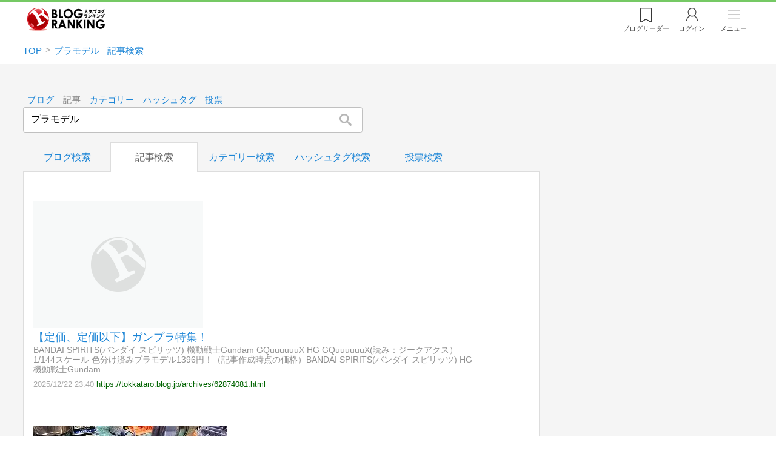

--- FILE ---
content_type: text/html; charset=utf-8
request_url: https://blog.with2.net/search/item?q=%E3%83%97%E3%83%A9%E3%83%A2%E3%83%87%E3%83%AB&p=30
body_size: 10858
content:
<!DOCTYPE html>
<html lang="ja">
<head>
<meta http-equiv="Content-type" content="text/html; charset=utf-8"/>
<meta name="viewport" content="width=device-width, initial-scale=1, minimum-scale=1, maximum-scale=5, user-scalable=yes">
<meta name="referrer" content="unsafe-url"/>


<!-- Google tag (gtag.js) -->
<script async src="https://www.googletagmanager.com/gtag/js?id=G-QYYDN28S9K"></script>
<script>
  window.dataLayer = window.dataLayer || [];
  function gtag(){dataLayer.push(arguments);}
  gtag('js', new Date());

  gtag('config', 'G-QYYDN28S9K');
</script>
<link rel="stylesheet" type="text/css" href="/css/4/base.4.19.css" /><link rel="stylesheet" type="text/css" href="/css/4/page/search.4.01.css" />
<script type="text/javascript" charset="UTF-8" src="/js/jquery.3.5.1.js"></script><script type="text/javascript" charset="UTF-8" src="/inc-file/js/540673" ></script><script type="text/javascript" src="/js/4/jquery.scroll-more.4.00.js" ></script>


<title>プラモデル - 記事検索 - 人気ブログランキング</title>
<link rel="icon" href="/favicon.ico" type="image/vnd.microsoft.icon" />
<script>
jQuery(function($){

	// jQueryオブジェクトロード確認
	const INTERVAL = 100;
	$.checkPlugin = function(names, timeout) {
		let defer = new $.Deferred;
		setTimeout(function(){
			checkLoaded(defer, names, timeout);
		}, 0);
		return defer.promise();
	};

	function checkLoaded(defer, names, timeout, count) {
		let loaded = 0;
		if( ! count ) count = 0;
		for(let i = 0; i < names.length; i++){
			let name = names[i];
			if( $.fn[name] || $[name] ) loaded++;
		}
		if( loaded == names.length ){
			defer.resolve();
		}else if( timeout && count * INTERVAL > timeout ){
			defer.reject();
			console.error('[checkPlugin] timeout : ' + names.join(','));
		}else{
			setTimeout(function(){
				checkLoaded(defer, names, timeout, count+1);
			}, INTERVAL);
		}
	}


	// scroll for header
	let header = $('#svc-header');
	let header_h = header.height();
	$(window).on('scroll.header', function() {
		let top = $(window).scrollTop();
		if( top < header_h ){
			header.removeClass('move');
		}else{
			header.addClass('move');
		}
	});


	// unread
	let unread_widget = $('<div class="unread"></div>');
	let unread_timer = null;
	$('#svc-header .menu .reader').append(unread_widget);
	$.setUnread = function() {
		clearTimeout(unread_timer);
		let url = '/rest/bookmark2/unread';
		return $.ajax({
			type     : "POST",
			url      : url,
			data     : null,
			dataType : 'json',
			timeout  : 12000
		})
		.done(function(data){
			unread_show(data.response);
			unread_timer = setTimeout(function(){ $.setUnread(); }, 1000 * 90);
		})
		.fail(function(jqXHR, textStatus, errorThrown){
			let msg = '未読件数取得に失敗しました。';
			if( jqXHR.responseJSON && jqXHR.responseJSON.error ){
				msg = jqXHR.responseJSON.error.description;
			}
			if( ! msg && errorThrown ) msg = errorThrown;
			console.error(msg);
		});
	}
	function unread_show(count) {
		if( navigator.setAppBadge ) navigator.setAppBadge(count);
		if( count ){
			unread_widget.text(count);
			unread_widget.addClass('show');
		}else{
			unread_widget.removeClass('show');
		}
	}
	$.setUnread();

});
</script>
<script async="async" src="https://www.google.com/adsense/search/ads.js"></script>

<!-- other head elements from your page -->

<script type="text/javascript" charset="utf-8">
(function(g,o){g[o]=g[o]||function(){(g[o]['q']=g[o]['q']||[]).push(
  arguments)},g[o]['t']=1*new Date})(window,'_googCsa');
</script>
</head><body class="">



<header id="svc-header">
<div class="wrapper">
	<div class="logo "><a href="/" title="人気ブログランキング">人気ブログランキング</a></div>
	<nav>
		<div class="menu">
			<a href="/reader" class="reader" class="reader"><span class="nosp">ブログ</span>リーダー</a>
			
			<a href="/login" class="my">ログイン</a>
<a href="#menu" class="select">メニュー</a>
<section id="header-menu">
	<div class="menu-title">メニュー</div>
<div class="profile">
	<a class="join" href="/join">ランキングに参加</a>
	<a href="/my">ログイン</a>
</div>
<form class="search" action="/search" method="get">
	<input type="hidden" name="enc" value="utf-8">
	<input type="search" name="q" placeholder="検索キーワードを入力">
	<button type="submit">検索</button>
</form>
<ul class="menu-list">
		<li class=" "><a href="/join">新規登録</a></li>	<li class=" "><a href="/login">ログイン</a></li>	<li class=" "><a href="/reader">ブログリーダー</a></li>	<li class=" "><a href="/category">カテゴリ一覧</a></li>	<li class=" "><a href="/trends">話題のキーワード</a></li>	<li class=" "><a href="/votes">投票・アンケート</a></li>	<li class=" "><a href="/history/item">最近見た記事の履歴</a></li>	<li class=" "><a href="/history/review">読んだ記事の履歴</a></li>	<li class=" "><a href="/help">ヘルプ</a></li>	<li class=" "><a href="/">TOPページ</a></li>
</ul><div class="menu-title">関連サービス</div>
<ul class="menu-list">
		<li class=" "><a href="https://blogcircle.jp">ブログサークル</a></li><li class="none"></li>
</ul>
	<a class="close">メニューを閉じる</a>
	<div class="closer"></div>
</section>
<script>
jQuery(function($){

	var MENU = $('#header-menu');
	var TIMER = null;
	var HISTORY_CACHE = true;

	$('header .menu .select, #header-menu').on('mouseenter', function(){
		clearTimeout(TIMER);
	})
	.on('mouseleave', function(){
		clearTimeout(TIMER);
		if( $(window).width() > 600 ){
			TIMER = setTimeout(closeMenu, 1500);
		}
	});
	$('header .menu .select').on('click', function(){
		clearTimeout(TIMER);
		if( MENU.is(':visible') ){
			closeMenu();
		}else{
			openMenu();
		}
		return false;
	});

	// click event
	$('#header-menu').on('click', 'a', function(e){
		try{
			let e = $(this);
			let ttl = e.text();
			let href = e.attr('href');

			let li = e.closest('li');
			let ul = li.closest('.menu-list');
			if( ul.length == 0 ) return;
			let idx_ul = ul.prevAll('ul').length;
			let idx_li = li.prevAll('li').length;

			let labels = ['UL:' + idx_ul, 'LI:' + idx_li, ttl, href];
			let label = labels.join(', ');
			gtag('event', 'menu-click', {
				event_category : 'header-menu',
				event_label    : label,
				transport_type : 'beacon'
			});
		}catch(e){ console.log(e); }
	});

	$('bodydummy').on('touchstart.header-menu', function(e){
		if( ! MENU.is(':visible') ) return true;
		var y = 0;
		if( e.originalEvent.touches ){
			y = e.originalEvent.touches[0].pageY;
		}else{
			y = e.pageY;
		}
		if( y > MENU.offset().top + MENU.height() + 150 ){
			clearTimeout(TIMER);
			closeMenu();
		}
		return true;
	});

	$('#header-menu .close, #header-menu .closer').on('click', function(){
		clearTimeout(TIMER);
		closeMenu();
	});

	function openMenu() {
		if( MENU.is(':hidden') ){
			if( $('.history', MENU).length == 0 || ! HISTORY_CACHE ){
				setHistory();
				HISTORY_CACHE = true;
			}
		}
		$('body').addClass('header-menu-open');
		MENU.trigger('menuopen', []);
		MENU.slideDown(300);

		// analytics event
		try{
			let label = '';
			gtag('event', 'menu-open', {
				event_category : 'ranking',
				event_label    : label
			});
		}catch(e){ console.log(e); }
	}

	function closeMenu() {
		MENU.slideUp(300);
		$('body').removeClass('header-menu-open');
	}

	// history
	$('body').on('click', 'a', function(e) {
		if( $(e.target).closest('#svc-header').length == 0 ) HISTORY_CACHE = false;
	});

	function setHistory() {
		let win = $('\
<style>\
#header-menu .history {\
	--bd-line: 1px solid #ddd;\
	border:var(--bd-line);\
	border-width:0 1px;\
	background-color:white;\
\
	a.history-item {\
		display:block;\
		text-align:center;\
		padding:1.2em .8em;\
		color:#666;\
		border-top:var(--bd-line);\
		&::after {\
			display:inline-block;\
			content:">";\
			margin-left:.3em;\
			transform:scaleX(.6) scaleY(1.3);\
			color:#999;\
		}\
	}\
}\
#header-menu .history .menu-title {\
	position:relative;\
}\
#header-menu .history .menu-title .clear {\
	display:inline-block;\
	cursor:pointer;\
	position:absolute;\
	background-color:white;\
	border-radius:.2em;\
	border:1px solid #aaa;\
	vertical-align:middle;\
	padding:0 .5em;\
	line-height:1.8;\
	top:22%;\
	right:.5em;\
	color:#666;\
	text-decoration:none;\
}\
#header-menu .history ul {\
	display:block;\
}\
#header-menu .history ul li {\
	flex:none;\
	width:auto;\
}\
#header-menu .history ul li > * {\
	display:unset;\
	padding:unset;\
}\
#header-menu .history ul li .jq-history-blog {\
	display:flex;\
	padding:.5em;\
}\
#header-menu .history .jq-history-none,\
#header-menu .history .jq-history-loader {\
	padding:1.2em .5em;\
}\
#header-menu .history .jq-history-next {\
	background-color:inherit;\
	color:steelblue;\
	margin:0;\
	border-width:0 1px;\
	border-radius:0;\
	width:100%;\
	max-width:unset;\
}\
#header-menu .history ul li {\
	border:none;\
}\
#header-menu .history ul li:not(:last-child) {\
	border-bottom:var(--bd-line);\
}\
#header-menu .history .jq-history-ttl {\
	color:#666;\
}\
#header-menu .history .follow .jq-follow-btn {\
	margin:0 .5em;\
	font-size:.95em;\
}\
</style>\
<div class="history">\
	<div class="menu-title">閲覧ブログ<a class="clear">消去</a></div>\
	<div class="history-widget"></div>\
	<a class="history-item" href="/history/item">最近見た記事の履歴</a>\
</div>\
');
		let widget = $('.history-widget', win);
		let next = $('.history', MENU).next();
		if( next.length == 0 ) next = $('.close', MENU);
		$('.history', MENU).remove();
		widget.empty().history({
			cache : HISTORY_CACHE
		});
		next.before(win);
	}

	$('#header-menu').on('click', '.history .menu-title .clear', function(){
		let widget = $('.history .history-widget');
		widget.history('clear');
	});

});
</script>
		</div>
	</nav>
</div>
</header>

<!-- breadcrumbs -->
<div class="breadcrumbs">
<div class="wrapper">
	<ul><li><a href="/" title="TOP" itemprop="url" class="block "><span>TOP</span></a></li><li><a href="/search/item?q=%E3%83%97%E3%83%A9%E3%83%A2%E3%83%87%E3%83%AB" title="プラモデル - 記事検索" itemprop="url" class="block "><span>プラモデル - 記事検索</span></a></li></ul><!-- schema json -->
<script type="application/ld+json">
{"@context":"https:\/\/schema.org","@type":"BreadcrumbList","itemListElement":[{"@type":"ListItem","position":1,"name":"TOP","item":"https:\/\/blog.with2.net\/"},{"@type":"ListItem","position":2,"name":"\u30d7\u30e9\u30e2\u30c7\u30eb - \u8a18\u4e8b\u691c\u7d22","item":"https:\/\/blog.with2.net\/search\/item?q=%E3%83%97%E3%83%A9%E3%83%A2%E3%83%87%E3%83%AB"}]}
</script>

</div>
</div>

<!-- #main -->
<main>

<!-- wrapper -->
<div class="wrapper">


<form class="search" id="search-main" action="/search/item" method="get">
	<ul class="mode"><li class=""><a href="/search/blog" title="ブログ検索">ブログ</a></li><li class="select"><a href="/search/item" title="記事検索">記事</a></li><li class=""><a href="/search/category" title="カテゴリー検索">カテゴリー</a></li><li class=""><a href="/search/tag" title="ハッシュタグ検索">ハッシュタグ</a></li><li class=""><a href="/search/vote" title="投票検索">投票</a></li></ul>
	<div class="input">
		<input type="search" name="q" value="プラモデル" placeholder="ブログや記事を検索">
		<button type="submit" title="検索"></button>
	</div>
</form>

<script>
jQuery(function($){

	// form
	var form = $('#search-main');
	var q = $('[name="q"]', form);

	// タブ選択
	$('.mode a', form).on('click', function(){
		form.attr('action', $(this).attr('href'));
		$('.mode li', form).removeClass('select');
		$(this).closest('li').addClass('select');
		if( q.val().length > 0 ) form.submit();
		return false;
	});

});
</script>


<div id="search" class="mode-item">

	<div class="left">
		<ul class="tab"><li class="">
	<a href="/search/blog?q=%E3%83%97%E3%83%A9%E3%83%A2%E3%83%87%E3%83%AB" title="ブログ検索">ブログ検索</a>
</li><li class="select">
	<a href="/search/item?q=%E3%83%97%E3%83%A9%E3%83%A2%E3%83%87%E3%83%AB" title="記事検索">記事検索</a>
</li><li class="">
	<a href="/search/category?q=%E3%83%97%E3%83%A9%E3%83%A2%E3%83%87%E3%83%AB" title="カテゴリー検索">カテゴリー検索</a>
</li><li class="">
	<a href="/search/tag?q=%E3%83%97%E3%83%A9%E3%83%A2%E3%83%87%E3%83%AB" title="ハッシュタグ検索">ハッシュタグ検索</a>
</li><li class="">
	<a href="/search/vote?q=%E3%83%97%E3%83%A9%E3%83%A2%E3%83%87%E3%83%AB" title="投票検索">投票検索</a>
</li></ul>
<script>
jQuery(function($){

	// scroll
	$('#search .tab').scrollMore({ defaultPos:'.select' });

});
</script>
		<article class="result">
			<div id="afscontainer1"></div>

<script type="text/javascript" charset="utf-8">

  var pageOptions = {
    "pubId"  : "partner-pub-9745878946796737", // このクライアント ID に誤りがないことをご確認ください。
    "styleId": "5008814334",
    "adPage" : "31",
    "query"  : "\u30d7\u30e9\u30e2\u30c7\u30eb" // ここに入力されたクエリに誤りがないことをご確認ください。
  };

  var adblock1 = {
    "container": "afscontainer1"
  };

  _googCsa('ads', pageOptions, adblock1);

</script>
			<ul class="list"><li class="item thumb">
	<div class="thumb">
		<a href="/out.php?id=1481625&url=https%3A%2F%2Ftokkataro.blog.jp%2Farchives%2F62874081.html" target="_blank" title="【定価、定価以下】ガンプラ特集！"><img src="https://image.with2.net/image/blog-item/20251222/30023"></a>
	</div>
	<div class="desc">
		<a href="/out.php?id=1481625&url=https%3A%2F%2Ftokkataro.blog.jp%2Farchives%2F62874081.html" target="_blank" class="title" title="【定価、定価以下】ガンプラ特集！">【定価、定価以下】ガンプラ特集！</a>
		<div class="msg">BANDAI SPIRITS(バンダイ スピリッツ) 機動戦士Gundam GQuuuuuuX HG GQuuuuuuX(読み：ジークアクス） 1/144スケール 色分け済みプラモデル1396円！（記事作成時点の価格）BANDAI SPIRITS(バンダイ スピリッツ) HG 機動戦士Gundam …</div>
		<div class="foot">
			<span class="time">2025/12/22 23:40</span>
			<a href="/out.php?id=1481625&url=https%3A%2F%2Ftokkataro.blog.jp%2Farchives%2F62874081.html" class="url">https://tokkataro.blog.jp/archives/62874081.html</a>
		</div>
		
	</div>
</li><li class="item thumb">
	<div class="thumb">
		<a href="/out.php?id=1121498&url=http%3A%2F%2Fblog.livedoor.jp%2Fdameya%2Farchives%2F51043826.html" target="_blank" title="1/144 ショート・スカイバン、サンプル組み立て中(1)"><img src="https://image.with2.net/image/blog-item/20251222/29309"></a>
	</div>
	<div class="desc">
		<a href="/out.php?id=1121498&url=http%3A%2F%2Fblog.livedoor.jp%2Fdameya%2Farchives%2F51043826.html" target="_blank" class="title" title="1/144 ショート・スカイバン、サンプル組み立て中(1)">1/144 ショート・スカイバン、サンプル組み立て中(1)</a>
		<div class="msg">年末商戦の準備や講師業の繁忙期などが重なっていてなかなか作業時間を確保できていませんが、1/144 ショート・スカイバンのサンプルの組み立てを少しずつ進めています。今日はとりあえず1機分のパーツを切り出しました。サンプルはデカールなどの違いで3種類を製作する予定です。にほんブログ村模型・プラモデルラ…</div>
		<div class="foot">
			<span class="time">2025/12/22 23:27</span>
			<a href="/out.php?id=1121498&url=http%3A%2F%2Fblog.livedoor.jp%2Fdameya%2Farchives%2F51043826.html" class="url">http://blog.livedoor.jp/dameya/archives/51043826.html</a>
		</div>
		
	</div>
</li><li class="item thumb">
	<div class="thumb">
		<a href="/out.php?id=2008716&url=https%3A%2F%2Fosaka01.blog.jp%2Farchives%2F39877610.html" target="_blank" title="【オリジナルロボ】銘匠伝「始皇帝 嬴政」プラモデル 試作公開【近日予約開始】"><img src="https://image.with2.net/image/blog-item/20251222/27291"></a>
	</div>
	<div class="desc">
		<a href="/out.php?id=2008716&url=https%3A%2F%2Fosaka01.blog.jp%2Farchives%2F39877610.html" target="_blank" class="title" title="【オリジナルロボ】銘匠伝「始皇帝 嬴政」プラモデル 試作公開【近日予約開始】">【オリジナルロボ】銘匠伝「始皇帝 嬴政」プラモデル 試作公開【近日予約開始】</a>
		<div class="msg"> 【オリジナルロボ】銘匠伝「始皇帝 嬴政」プラモデル 試作公開【近日予約開始】 - fig速 続きを読む </div>
		<div class="foot">
			<span class="time">2025/12/22 21:57</span>
			<a href="/out.php?id=2008716&url=https%3A%2F%2Fosaka01.blog.jp%2Farchives%2F39877610.html" class="url">https://osaka01.blog.jp/archives/39877610.html</a>
		</div>
		
	</div>
</li><li class="item thumb">
	<div class="thumb">
		<a href="/out.php?id=2111690&url=https%3A%2F%2Fuc0079gandom.seesaa.net%2Farticle%2F502396956.html" target="_blank" title="【革新】ガンダム種自由のズゴック、新たな武装収納法が明らかに！"><img src="https://image.with2.net/image/blog-item/20251222/27492"></a>
	</div>
	<div class="desc">
		<a href="/out.php?id=2111690&url=https%3A%2F%2Fuc0079gandom.seesaa.net%2Farticle%2F502396956.html" target="_blank" class="title" title="【革新】ガンダム種自由のズゴック、新たな武装収納法が明らかに！">【革新】ガンダム種自由のズゴック、新たな武装収納法が明らかに！</a>
		<div class="msg"> 【朗報】ガンダム種自由のズゴックの中に武装込であの機体を収納する方法が遂に考案されるｗｗｗｗｗ（画像あり）HGUC 1/144 MSM-07E ズゴックE (機動戦士ガンダム0080 ポケットの中の戦争)元スレ／https://img.2chan.net/b/res/1158375010.htm名…</div>
		<div class="foot">
			<span class="time">2025/12/22 20:00</span>
			<a href="/out.php?id=2111690&url=https%3A%2F%2Fuc0079gandom.seesaa.net%2Farticle%2F502396956.html" class="url">https://uc0079gandom.seesaa.net/article/502396956.html</a>
		</div>
		
	</div>
</li><li class="item thumb">
	<div class="thumb">
		<a href="/out.php?id=1443071&url=https%3A%2F%2Fhobisima.com%2F2025%2F12%2F22%2Ffrs-gx%2F" target="_blank" title="［発売日決定］D.O.M.E、ヘアパーツなど豊富なオプション付属で”ティファ”をプラモ化！「Figure-rise Standard ティファ・アディール」発売日決定！"><img src="https://image.with2.net/image/blog-item/20251222/20868"></a>
	</div>
	<div class="desc">
		<a href="/out.php?id=1443071&url=https%3A%2F%2Fhobisima.com%2F2025%2F12%2F22%2Ffrs-gx%2F" target="_blank" class="title" title="［発売日決定］D.O.M.E、ヘアパーツなど豊富なオプション付属で”ティファ”をプラモ化！「Figure-rise Standard ティファ・アディール」発売日決定！">［発売日決定］D.O.M.E、ヘアパーツなど豊富なオプション付属で”ティファ”をプラモ化！「Figure-rise Standard ティファ・アディール」発売日決定！</a>
		<div class="msg">Figure-rise Standard ティファ・アディール 『機動新世紀ガンダムX』ヒロイン”ティファ”をプラモ化！BANDAI SPIRITS（バンダイスピリッツ）「Figure-rise Standard ティファ・アディール」発売日決定！ 『機動新世紀ガンダムX』ヒロイン「ティファ・アディ…</div>
		<div class="foot">
			<span class="time">2025/12/22 17:54</span>
			<a href="/out.php?id=1443071&url=https%3A%2F%2Fhobisima.com%2F2025%2F12%2F22%2Ffrs-gx%2F" class="url">https://hobisima.com/2025/12/22/frs-gx/</a>
		</div>
		
	</div>
</li><li class="item thumb">
	<div class="thumb">
		<a href="/out.php?id=1481625&url=https%3A%2F%2Ftokkataro.blog.jp%2Farchives%2F62874080.html" target="_blank" title="【定価、定価以下】ガンプラ特集！"><img src="https://image.with2.net/image/blog-item/20251222/20981"></a>
	</div>
	<div class="desc">
		<a href="/out.php?id=1481625&url=https%3A%2F%2Ftokkataro.blog.jp%2Farchives%2F62874080.html" target="_blank" class="title" title="【定価、定価以下】ガンプラ特集！">【定価、定価以下】ガンプラ特集！</a>
		<div class="msg">BANDAI SPIRITS(バンダイ スピリッツ) 機動戦士Gundam GQuuuuuuX HG GQuuuuuuX(読み：ジークアクス） 1/144スケール 色分け済みプラモデル1396円！（記事作成時点の価格）BANDAI SPIRITS(バンダイ スピリッツ) HG 機動戦士Gundam …</div>
		<div class="foot">
			<span class="time">2025/12/22 17:40</span>
			<a href="/out.php?id=1481625&url=https%3A%2F%2Ftokkataro.blog.jp%2Farchives%2F62874080.html" class="url">https://tokkataro.blog.jp/archives/62874080.html</a>
		</div>
		
	</div>
</li><li class="item thumb">
	<div class="thumb">
		<a href="/out.php?id=1528316&url=https%3A%2F%2Fchannel-tono.blog.jp%2Farchives%2F62875602.html" target="_blank" title="あみあみで予約再開きました！20％オフなのでお早めに メガミデバイス ユグドラシス ガルム・リッパー 1/1 プラモデル"><img src="https://image.with2.net/image/blog-item/20251222/20153"></a>
	</div>
	<div class="desc">
		<a href="/out.php?id=1528316&url=https%3A%2F%2Fchannel-tono.blog.jp%2Farchives%2F62875602.html" target="_blank" class="title" title="あみあみで予約再開きました！20％オフなのでお早めに メガミデバイス ユグドラシス ガルム・リッパー 1/1 プラモデル">あみあみで予約再開きました！20％オフなのでお早めに メガミデバイス ユグドラシス ガルム・リッパー 1/1 プラモデル</a>
		<div class="msg">あみあみ参考価格:7,920円(税込) お一人様 2個 まで。 JANコード:4934054068401販売価格:20%OFF 6,330円(税込) 発売:２６年０４月未定 メガミデバイス ユグドラシス ガルム・リッパー 1/1 プラモデル[コトブキヤ]《０４月予約》駿河屋一覧 ホビーサーチ NEO…</div>
		<div class="foot">
			<span class="time">2025/12/22 17:35</span>
			<a href="/out.php?id=1528316&url=https%3A%2F%2Fchannel-tono.blog.jp%2Farchives%2F62875602.html" class="url">https://channel-tono.blog.jp/archives/62875602.html</a>
		</div>
		
	</div>
</li><li class="item thumb">
	<div class="thumb">
		<a href="/out.php?id=2122381&url=https%3A%2F%2Fyunepura.hatenadiary.com%2Fentry%2F20251222%3Futm_source%3Dfeed" target="_blank" title="【日記】嗚呼おそろしきは妖怪パーツ隠し | MG 1/100 トールギス EW"><img src="https://image.with2.net/image/blog-item/20251222/30608"></a>
	</div>
	<div class="desc">
		<a href="/out.php?id=2122381&url=https%3A%2F%2Fyunepura.hatenadiary.com%2Fentry%2F20251222%3Futm_source%3Dfeed" target="_blank" class="title" title="【日記】嗚呼おそろしきは妖怪パーツ隠し | MG 1/100 トールギス EW">【日記】嗚呼おそろしきは妖怪パーツ隠し | MG 1/100 トールギス EW</a>
		<div class="msg">なにも掴まれていない塗装棒…。パーツは何処へ？ 妖怪パーツ隠し。 脚部の塗装が終わり、バックパックの塗装を始めようというとき、気づきました。パーツがひとつ、無い…！物量が多いこと、手間のかかる工程を選んだこと、色彩検定があったことなど、時間がかかっている「MG 1/100 トールギス EW」の製作で…</div>
		<div class="foot">
			<span class="time">2025/12/22 17:00</span>
			<a href="/out.php?id=2122381&url=https%3A%2F%2Fyunepura.hatenadiary.com%2Fentry%2F20251222%3Futm_source%3Dfeed" class="url">https://yunepura.hatenadiary.com/entry/20251222?utm_source=feed</a>
		</div>
		
	</div>
</li><li class="item thumb">
	<div class="thumb">
		<a href="/out.php?id=1443071&url=https%3A%2F%2Fhobisima.com%2F2025%2F12%2F22%2Frx-93-3%2F" target="_blank" title="［発売日決定］「PG UNLEASHED 1/60 νガンダム」、「PG UNLEASHED 1/60 νガンダム用 LEDユニット」2026年1月発売！"><img src="https://image.with2.net/image/blog-item/20251222/19160"></a>
	</div>
	<div class="desc">
		<a href="/out.php?id=1443071&url=https%3A%2F%2Fhobisima.com%2F2025%2F12%2F22%2Frx-93-3%2F" target="_blank" class="title" title="［発売日決定］「PG UNLEASHED 1/60 νガンダム」、「PG UNLEASHED 1/60 νガンダム用 LEDユニット」2026年1月発売！">［発売日決定］「PG UNLEASHED 1/60 νガンダム」、「PG UNLEASHED 1/60 νガンダム用 LEDユニット」2026年1月発売！</a>
		<div class="msg">BANDAI SPIRITS(バンダイ スピリッツ) PG UNLEASHED 機動戦士ガンダム 逆襲のシャア νガンダム 1/60スケール 色分け済みプラモデル 最新最高峰の技術により”RX-93 νガンダム”をPG化！「PERFECT GRADE UNLEASHED 1/60 νガンダム」発売日…</div>
		<div class="foot">
			<span class="time">2025/12/22 16:48</span>
			<a href="/out.php?id=1443071&url=https%3A%2F%2Fhobisima.com%2F2025%2F12%2F22%2Frx-93-3%2F" class="url">https://hobisima.com/2025/12/22/rx-93-3/</a>
		</div>
		
	</div>
</li><li class="item thumb">
	<div class="thumb">
		<a href="/out.php?id=2125842&url=https%3A%2F%2Fyuzu-colorful-life-log.com%2Fminecraft-christmastree-2025%2F" target="_blank" title="【マイクラ】枝がふさふさしたクリスマスツリー【2025】"><img src="https://image.with2.net/image/blog-item/20251222/24944"></a>
	</div>
	<div class="desc">
		<a href="/out.php?id=2125842&url=https%3A%2F%2Fyuzu-colorful-life-log.com%2Fminecraft-christmastree-2025%2F" target="_blank" class="title" title="【マイクラ】枝がふさふさしたクリスマスツリー【2025】">【マイクラ】枝がふさふさしたクリスマスツリー【2025】</a>
		<div class="msg"> 前回に引き続き、今回もまたクリスマスツリーです。2025年のクリスマスツリーは、彩釉（さいゆう）テラコッタを使って枝をしっかり作り、繊細かつリアルっぽく作ってみました。うまくできたので制作過程を振り返ります。今回はプラモデルのような組み立て型の記事にしてみました。 もっと簡単に作れる巨大ツリーはこ…</div>
		<div class="foot">
			<span class="time">2025/12/22 15:28</span>
			<a href="/out.php?id=2125842&url=https%3A%2F%2Fyuzu-colorful-life-log.com%2Fminecraft-christmastree-2025%2F" class="url">https://yuzu-colorful-life-log.com/minecraft-christmastree-2025/</a>
		</div>
		
	</div>
</li><li class="item thumb">
	<div class="thumb">
		<a href="/out.php?id=2020323&url=https%3A%2F%2Fdaydate.livedoor.blog%2Farchives%2F37868736.html" target="_blank" title="ハセガワ 1/24 ホンダ シビック SiRⅡ 依頼品【8】"><img src="https://image.with2.net/image/blog-item/20251222/12084"></a>
	</div>
	<div class="desc">
		<a href="/out.php?id=2020323&url=https%3A%2F%2Fdaydate.livedoor.blog%2Farchives%2F37868736.html" target="_blank" class="title" title="ハセガワ 1/24 ホンダ シビック SiRⅡ 依頼品【8】">ハセガワ 1/24 ホンダ シビック SiRⅡ 依頼品【8】</a>
		<div class="msg">ハセガワ 1/24 ホンダ シビック SiRⅡ 依頼品のプラモデルを製作していますABCペダルが無いのでタミヤのZ32 の左ハンドル用のダッシュパネルから流用したいと思いますシートが付いたら見えるか？疑問ですが(((^_^;)ルーフスポイラー大きくする？大きくは正解なんですが……ドアミラー形状の違う…</div>
		<div class="foot">
			<span class="time">2025/12/22 11:47</span>
			<a href="/out.php?id=2020323&url=https%3A%2F%2Fdaydate.livedoor.blog%2Farchives%2F37868736.html" class="url">https://daydate.livedoor.blog/archives/37868736.html</a>
		</div>
		
	</div>
</li><li class="item thumb">
	<div class="thumb">
		<a href="/out.php?id=1922959&url=https%3A%2F%2Fblog.toyget.com%2Fentry%2F2025%2F06%2F16%2F113330%3Futm_source%3Dfeed" target="_blank" title="【ガンプラ】MG 1/100『PMX-003 ジ・O』機動戦士Zガンダム プラモデル予約【バンダイ】より2026年1月再販予定♪"><img src="https://image.with2.net/image/blog-item/20251222/11550"></a>
	</div>
	<div class="desc">
		<a href="/out.php?id=1922959&url=https%3A%2F%2Fblog.toyget.com%2Fentry%2F2025%2F06%2F16%2F113330%3Futm_source%3Dfeed" target="_blank" class="title" title="【ガンプラ】MG 1/100『PMX-003 ジ・O』機動戦士Zガンダム プラモデル予約【バンダイ】より2026年1月再販予定♪">【ガンプラ】MG 1/100『PMX-003 ジ・O』機動戦士Zガンダム プラモデル予約【バンダイ】より2026年1月再販予定♪</a>
		<div class="msg"> 「機動戦士Zガンダム」より、2010年8月初販の【MG マスターグレード】「MG 1/100 PMX-003 ジ・O」が、バンダイ スピリッツから再販♪ 【取扱説明書】MG 1/100 PMX-003 ジ・O 完成時の推定サイズは、 1/100スケールの全高：約28cm。 【再販】MG 1/100…</div>
		<div class="foot">
			<span class="time">2025/12/22 11:21</span>
			<a href="/out.php?id=1922959&url=https%3A%2F%2Fblog.toyget.com%2Fentry%2F2025%2F06%2F16%2F113330%3Futm_source%3Dfeed" class="url">https://blog.toyget.com/entry/2025/06/16/113330?utm_source=feed</a>
		</div>
		
	</div>
</li><li class="item thumb">
	<div class="thumb">
		<a href="/out.php?id=1710217&url=https%3A%2F%2Fgundamlog.com%2Farchives%2F59590881.html" target="_blank" title="今は小学校でガンダムのプラモデルを配っているという事実に驚き"><img src="https://image.with2.net/image/blog-item/20251222/11859"></a>
	</div>
	<div class="desc">
		<a href="/out.php?id=1710217&url=https%3A%2F%2Fgundamlog.com%2Farchives%2F59590881.html" target="_blank" class="title" title="今は小学校でガンダムのプラモデルを配っているという事実に驚き">今は小学校でガンダムのプラモデルを配っているという事実に驚き</a>
		<div class="msg"> 1 : 2025/12/17(水) 18:15:11.50 0 今はガンダムのプラモデルを小学校で配る時代なんやな〜。娘いわく「先生が転売禁止て言うてたよ」ワロタ。 pic.twitter.com/5cZEzo9x8m— PAL???????? (@bar_trek) December 17, 2…</div>
		<div class="foot">
			<span class="time">2025/12/22 11:02</span>
			<a href="/out.php?id=1710217&url=https%3A%2F%2Fgundamlog.com%2Farchives%2F59590881.html" class="url">https://gundamlog.com/archives/59590881.html</a>
		</div>
		
	</div>
</li><li class="item thumb">
	<div class="thumb">
		<a href="/out.php?id=1922959&url=https%3A%2F%2Fblog.toyget.com%2Fentry%2F2025%2F12%2F22%2F105920%3Futm_source%3Dfeed" target="_blank" title="【ガンプラ】MG 1/100『キュベレイMk-II（プルツー専用機）』機動戦士ガンダムZZ プラモデル予約【バンダイ】より2026年1月再販予定♪"><img src="https://image.with2.net/image/blog-item/20251222/10959"></a>
	</div>
	<div class="desc">
		<a href="/out.php?id=1922959&url=https%3A%2F%2Fblog.toyget.com%2Fentry%2F2025%2F12%2F22%2F105920%3Futm_source%3Dfeed" target="_blank" class="title" title="【ガンプラ】MG 1/100『キュベレイMk-II（プルツー専用機）』機動戦士ガンダムZZ プラモデル予約【バンダイ】より2026年1月再販予定♪">【ガンプラ】MG 1/100『キュベレイMk-II（プルツー専用機）』機動戦士ガンダムZZ プラモデル予約【バンダイ】より2026年1月再販予定♪</a>
		<div class="msg"> 「機動戦士ガンダムZZ」より、2004年2月初販の【MG マスターグレード】「MG 1/100 キュベレイMk-II（プルツー専用機）」が、バンダイ スピリッツから再販♪ 【取扱説明書】MG 1/100 キュベレイMk-II（プルツー専用機） 完成時の推定サイズは、 1/100スケールの全高：約1…</div>
		<div class="foot">
			<span class="time">2025/12/22 10:59</span>
			<a href="/out.php?id=1922959&url=https%3A%2F%2Fblog.toyget.com%2Fentry%2F2025%2F12%2F22%2F105920%3Futm_source%3Dfeed" class="url">https://blog.toyget.com/entry/2025/12/22/105920?utm_source=feed</a>
		</div>
		
	</div>
</li><li class="item thumb">
	<div class="thumb">
		<a href="/out.php?id=1922959&url=https%3A%2F%2Fblog.toyget.com%2Fentry%2F2025%2F12%2F22%2F102829%3Futm_source%3Dfeed" target="_blank" title="【ガンプラ】MG 1/100『ゲルググキャノン』機動戦士ガンダムMSV プラモデル予約【バンダイ】より2026年1月再販予定♪"><img src="https://image.with2.net/image/blog-item/20251222/10410"></a>
	</div>
	<div class="desc">
		<a href="/out.php?id=1922959&url=https%3A%2F%2Fblog.toyget.com%2Fentry%2F2025%2F12%2F22%2F102829%3Futm_source%3Dfeed" target="_blank" class="title" title="【ガンプラ】MG 1/100『ゲルググキャノン』機動戦士ガンダムMSV プラモデル予約【バンダイ】より2026年1月再販予定♪">【ガンプラ】MG 1/100『ゲルググキャノン』機動戦士ガンダムMSV プラモデル予約【バンダイ】より2026年1月再販予定♪</a>
		<div class="msg"> 「機動戦士ガンダムMSV」より、1997年3月初販の【MG マスターグレード】「MG 1/100 ゲルググキャノン」が、バンダイ スピリッツから再販♪ 【取扱説明書】MG 1/100 ゲルググキャノン 「MS-14B/C ゲルググキャノン」と「ジョニー･ライデン少佐専用機」のコンパチキット☆ 19…</div>
		<div class="foot">
			<span class="time">2025/12/22 10:28</span>
			<a href="/out.php?id=1922959&url=https%3A%2F%2Fblog.toyget.com%2Fentry%2F2025%2F12%2F22%2F102829%3Futm_source%3Dfeed" class="url">https://blog.toyget.com/entry/2025/12/22/102829?utm_source=feed</a>
		</div>
		
	</div>
</li><li class="item thumb">
	<div class="thumb">
		<a href="/out.php?id=1922959&url=https%3A%2F%2Fblog.toyget.com%2Fentry%2F2025%2F10%2F27%2F190002%3Futm_source%3Dfeed" target="_blank" title="【ガンプラ】MG 1/100『MS-06S シャア専用ザク Ver.2.0』機動戦士ガンダム プラモデル予約【バンダイ】より2026年1月再販予定♪"><img src="https://image.with2.net/image/blog-item/20251222/8905"></a>
	</div>
	<div class="desc">
		<a href="/out.php?id=1922959&url=https%3A%2F%2Fblog.toyget.com%2Fentry%2F2025%2F10%2F27%2F190002%3Futm_source%3Dfeed" target="_blank" class="title" title="【ガンプラ】MG 1/100『MS-06S シャア専用ザク Ver.2.0』機動戦士ガンダム プラモデル予約【バンダイ】より2026年1月再販予定♪">【ガンプラ】MG 1/100『MS-06S シャア専用ザク Ver.2.0』機動戦士ガンダム プラモデル予約【バンダイ】より2026年1月再販予定♪</a>
		<div class="msg"> 「機動戦士ガンダム」より、2007年5月初販の【MG マスターグレード】「MG 1/100 MS-06S シャア専用ザク Ver.2.0」が、バンダイ スピリッツから再販♪ 【取扱説明書】MG 1/100 MS-06S シャア専用ザク Ver.2.0 完成時の推定サイズは、 1/100スケールの全…</div>
		<div class="foot">
			<span class="time">2025/12/22 09:33</span>
			<a href="/out.php?id=1922959&url=https%3A%2F%2Fblog.toyget.com%2Fentry%2F2025%2F10%2F27%2F190002%3Futm_source%3Dfeed" class="url">https://blog.toyget.com/entry/2025/10/27/190002?utm_source=feed</a>
		</div>
		
	</div>
</li><li class="item thumb">
	<div class="thumb">
		<a href="/out.php?id=2114599&url=https%3A%2F%2Farikari.net%2Fpurchase%2F2060.html" target="_blank" title="福岡市南区大楠 冷蔵庫の出張買取をさせて頂きました！"><img src="https://image.with2.net/image/blog-item/20251222/10503"></a>
	</div>
	<div class="desc">
		<a href="/out.php?id=2114599&url=https%3A%2F%2Farikari.net%2Fpurchase%2F2060.html" target="_blank" class="title" title="福岡市南区大楠 冷蔵庫の出張買取をさせて頂きました！">福岡市南区大楠 冷蔵庫の出張買取をさせて頂きました！</a>
		<div class="msg">福岡市南区大楠にて、冷蔵庫、洗濯機、食器棚の出張買取を致しました その他、ガスコンロ、ソファ、ベッド、ダイニングテーブルの不用品回収、処分を致しました ありかり福岡では、上記以外にも家具家具からカメラ、オーディオ、楽器、アニメグッズ、フィギュア、レコード、おもちゃ、骨董品、デザイナーズ家具、プラモデ…</div>
		<div class="foot">
			<span class="time">2025/12/22 09:22</span>
			<a href="/out.php?id=2114599&url=https%3A%2F%2Farikari.net%2Fpurchase%2F2060.html" class="url">https://arikari.net/purchase/2060.html</a>
		</div>
		
	</div>
</li><li class="item thumb">
	<div class="thumb">
		<a href="/out.php?id=1922959&url=https%3A%2F%2Fblog.toyget.com%2Fentry%2F2025%2F12%2F22%2F090334%3Futm_source%3Dfeed" target="_blank" title="【ガンプラ】MG 1/100『RX-78-2 ガンダム Ver.Ka』機動戦士ガンダム プラモデル予約【バンダイ】より2026年1月再販予定♪"><img src="https://image.with2.net/image/blog-item/20251222/8552"></a>
	</div>
	<div class="desc">
		<a href="/out.php?id=1922959&url=https%3A%2F%2Fblog.toyget.com%2Fentry%2F2025%2F12%2F22%2F090334%3Futm_source%3Dfeed" target="_blank" class="title" title="【ガンプラ】MG 1/100『RX-78-2 ガンダム Ver.Ka』機動戦士ガンダム プラモデル予約【バンダイ】より2026年1月再販予定♪">【ガンプラ】MG 1/100『RX-78-2 ガンダム Ver.Ka』機動戦士ガンダム プラモデル予約【バンダイ】より2026年1月再販予定♪</a>
		<div class="msg"> 「機動戦士ガンダム」より、2002年12月初販の【MG マスターグレード】「MG 1/100 RX-78-2 ガンダム Ver.Ka」が、バンダイ スピリッツから再販♪ 【取扱説明書】MG 1/100 RX-78-2 ガンダム Ver.Ka 完成時の推定サイズは、 1/100スケールの全高：約18…</div>
		<div class="foot">
			<span class="time">2025/12/22 09:03</span>
			<a href="/out.php?id=1922959&url=https%3A%2F%2Fblog.toyget.com%2Fentry%2F2025%2F12%2F22%2F090334%3Futm_source%3Dfeed" class="url">https://blog.toyget.com/entry/2025/12/22/090334?utm_source=feed</a>
		</div>
		
	</div>
</li><li class="item thumb">
	<div class="thumb">
		<a href="/out.php?id=2129883&url=https%3A%2F%2Fharmonizers-jp.com%2Fgunpla-new-release-january-2026%2F" target="_blank" title="【新発売】26年1月 ガンプラ再販カレンダー ≪号外≫ ガンプラ新作 発売日が決定"><img src="https://image.with2.net/image/blog-item/20251222/7831"></a>
	</div>
	<div class="desc">
		<a href="/out.php?id=2129883&url=https%3A%2F%2Fharmonizers-jp.com%2Fgunpla-new-release-january-2026%2F" target="_blank" class="title" title="【新発売】26年1月 ガンプラ再販カレンダー ≪号外≫ ガンプラ新作 発売日が決定">【新発売】26年1月 ガンプラ再販カレンダー ≪号外≫ ガンプラ新作 発売日が決定</a>
		<div class="msg"> ガンプラ再販カレンダー ガンプラ再販カレンダーの使い方 新発売日や再販日の予想をまとめたカレンダーを公開し、順次更新しています。 PCから「Googleカレンダーに追加」で、ご自身のGoogleカレンダーと同期できますのでご活用ください！ ※Google提供の公式ツールを使用しています。※同期した…</div>
		<div class="foot">
			<span class="time">2025/12/22 08:40</span>
			<a href="/out.php?id=2129883&url=https%3A%2F%2Fharmonizers-jp.com%2Fgunpla-new-release-january-2026%2F" class="url">https://harmonizers-jp.com/gunpla-new-release-january-2026/</a>
		</div>
		
	</div>
</li><li class="item thumb">
	<div class="thumb">
		<a href="/out.php?id=1922959&url=https%3A%2F%2Fblog.toyget.com%2Fentry%2F2025%2F12%2F22%2F082831%3Futm_source%3Dfeed" target="_blank" title="【ガンプラ】MG 1/100『MSN-04 サザビー Ver.Ka』機動戦士ガンダム 逆襲のシャア プラモデル予約【バンダイ】より2026年1月再販予定♪"><img src="https://image.with2.net/image/blog-item/20251222/8555"></a>
	</div>
	<div class="desc">
		<a href="/out.php?id=1922959&url=https%3A%2F%2Fblog.toyget.com%2Fentry%2F2025%2F12%2F22%2F082831%3Futm_source%3Dfeed" target="_blank" class="title" title="【ガンプラ】MG 1/100『MSN-04 サザビー Ver.Ka』機動戦士ガンダム 逆襲のシャア プラモデル予約【バンダイ】より2026年1月再販予定♪">【ガンプラ】MG 1/100『MSN-04 サザビー Ver.Ka』機動戦士ガンダム 逆襲のシャア プラモデル予約【バンダイ】より2026年1月再販予定♪</a>
		<div class="msg"> 「機動戦士ガンダム 逆襲のシャア」より、2013年12月初販の【MG マスターグレード】「MG 1/100 MSN-04 サザビー Ver.Ka」が、バンダイ スピリッツから再販♪ 【取扱説明書】MG 1/100 MSN-04 サザビー Ver.ka 完成時の推定サイズは、 1/100スケールの全…</div>
		<div class="foot">
			<span class="time">2025/12/22 08:28</span>
			<a href="/out.php?id=1922959&url=https%3A%2F%2Fblog.toyget.com%2Fentry%2F2025%2F12%2F22%2F082831%3Futm_source%3Dfeed" class="url">https://blog.toyget.com/entry/2025/12/22/082831?utm_source=feed</a>
		</div>
		
	</div>
</li></ul>
<ul class="pagenavi org">
	<li><a href="/search/item?q=%E3%83%97%E3%83%A9%E3%83%A2%E3%83%87%E3%83%AB&p=29" class="page " title="前のページへ">前のページへ</a></li><li><a href="/search/item?q=%E3%83%97%E3%83%A9%E3%83%A2%E3%83%87%E3%83%AB&p=31" class="page " title="次のページへ">次のページへ</a></li>
</ul>

			
		</article>
	</div>

	<aside>
		<div class="content sticky">
<!-- /9168897/BlogRanking//検索//サイド -->
<div id='div-gpt-ad-1530780655475-0'>
<script>
googletag.cmd.push(function() { googletag.display('div-gpt-ad-1530780655475-0'); });
</script>
</div>
</div>
	</aside>

</div>

<style>

/* 記事検索 */
.result .list {
	container-type:inline-size;
	.item.thumb {
		display:grid;
		grid-template-columns: max(18%, 6em) 1fr;
		gap:.6em;
		overflow:hidden;
		> .thumb {
			img {
				width:100%;
				height:auto;
				border-radius:.2em;
			}
		}
		> .desc {
			overflow:hidden;
		}
		@container (width < 600px) {
			.title {
				font-size:1em;
				font-weight:bold;
			}
		}
	}
	.msg {
		display: -webkit-box;
		-webkit-box-orient: vertical;
		overflow: hidden;
		text-overflow: ellipsis;
		-webkit-line-clamp: 2;
	}
}
.result .pagenavi.org {
	.nolink {
		color:#666;
		pointer-events:none;
		cursor:normal;
	}
}


/* フォローボタン */
.follow-btn {
	display:inline-block;
	letter-spacing:.03em;
	color:rgb(90,161,59);
	border:1px solid rgb(90,161,59);
	border-radius:.2em;
	line-height:1.7;
	padding:0 .3em;
	margin:0;
	text-decoration:none;
	font-size:.95em;
	vertical-align:middle;
}
.follow-btn:hover {
	transition:all .1s linear;
	background-color:rgb(90,161,59);
	color:white;
}
.follow-btn.on {
	color:white;
	background-color:rgb(90,161,59);
}


/* エラーメッセージ */
.result .search-err {
	margin:2em 0;
	color:red;
	line-height:1.5;
}


</style>
<script>
jQuery(function($){

	// フォローボタン
	let followBtn = $('.follow-btn');
	if( followBtn.length > 0 ){
		followBtn.followButton({
			icon    : false,
			flipMsg : true
		});
	}

});
</script>
<!-- /wrapper -->
</div>

<!-- /main -->
</main>

<footer id="svc-footer">
<div class="wrapper">
	<div class="menu">
		<a href="/">TOPページ</a>
		<a href="/join">新規登録</a>
		<a href="/my">マイページ</a>
		<a href="/reader">ブログリーダー</a>
		<a href="/ad.php">広告掲載</a>
		<a href="/help/terms">利用規約</a>
		<a href="/help">ヘルプ</a>
	</div>
	<div class="bottom">
		<div class="copy">Copyright &copy; 2026 "@With" All rights reserved.</div>
	</div>
</div>
</footer>





</body>
</html>

--- FILE ---
content_type: text/html; charset=UTF-8
request_url: https://syndicatedsearch.goog/afs/ads?sjk=4NmGyPcOQoaQitrlIrAfww%3D%3D&psid=5008814334&adpage=31&client=pub-9745878946796737&q=%E3%83%97%E3%83%A9%E3%83%A2%E3%83%87%E3%83%AB&r=m&type=0&oe=UTF-8&ie=UTF-8&fexp=21404%2C17300002%2C17301431%2C17301432%2C17301436%2C17301266%2C72717107%2C17301545&format=n2&ad=n2&nocache=1891768748072930&num=0&output=uds_ads_only&v=3&bsl=8&pac=2&u_his=2&u_tz=0&dt=1768748072932&u_w=1280&u_h=720&biw=1280&bih=720&psw=1280&psh=397&frm=0&uio=-&cont=afscontainer1&drt=0&jsid=csa&jsv=855242569&rurl=https%3A%2F%2Fblog.with2.net%2Fsearch%2Fitem%3Fq%3D%25E3%2583%2597%25E3%2583%25A9%25E3%2583%25A2%25E3%2583%2587%25E3%2583%25AB%26p%3D30
body_size: 8593
content:
<!doctype html><html lang="en"> <head>    <meta content="NOINDEX, NOFOLLOW" name="ROBOTS"> <meta content="telephone=no" name="format-detection"> <meta content="origin" name="referrer"> <title>Ads by Google</title>   </head> <body>  <div id="adBlock">    </div>  <script nonce="ZlUQD3gxK6UE-8vOzj7PUA">window.AFS_AD_REQUEST_RETURN_TIME_ = Date.now();window.IS_GOOGLE_AFS_IFRAME_ = true;(function(){window.ad_json={"caps":[{"n":"queryId","v":"KfRsabWyJ5DHnboPgdCLuQQ"}],"bg":{"i":"https://www.google.com/js/bg/T94taNKSSsssP7x0w8bsq1bZfcqIXzBqd7gdxTpBf-w.js","p":"FcnT0LjWbYKp5rPf5LjLbCbA7W4wNlvCvoWdlmdx1uiOFrsuInHP6qB3PmFxlsfxhW5WSN5zsfPwsMATL0q/PyNg10cQ2MqQxsX8+7v10vOjVMuPOqi648YsT4iIxS5BgulGbghEV2PUdR79FhehF8kuYRFibN+TUSq0zUefzxC06EL3by3iU2MxgJ2yiGaMkuaBmPHzzTX4rNXcfD9n/u0mlIM72APZLHYpVqaE9vhFGV5Mq6pKTRKe7iF4gg3Wf8lvv356LM3TnsRJ0kcZ47jB1Zmq61iDFLN3lZlD0fgkBL1B4Buubu20FFJRUimt1YYigHYYyx3B/l0Ema9xOBuAI0PbkgzDzcplH15xcUMnTx77YpjKWbY/gB2/OxjU/HdEDa1GqJEUN91bZbTwzEGfOKXq48J3lIHG0wKOu9ciXKZ7CFw67c7TRHPJLSLAOnbOqehvFEPOZGV50Uos2n/fWUNK3a//uCepsuNT96svqH+UW5cxYJcpUN+HBJFPbKfzvadyof9dvVchL5qCi5vfAaN7hqf2F1I/ckUM1E7a3gcqL8pCvB41gxhjJy93d2+Qalir+sSQNKjaQQHB8EsloB5RgA4QY1MliXbZbTrtNhHYr0qLoFiL4yQqD9kml6tjM0o52j+W6Tn39UHBaG0w26/DIXu7J1A7X/Zjh7/YEW3CFCDuWTvz+q4vXRWI5kgCtZjJoF8OF+bIwisBFnz/a/YwciIBZgRWLjtFFkmySEzSHKE3zsL1J4y5c1UfuWLILYEfvpSsqn8RpPFT6LhlS+UVHIwx0v+pegbMC4Ggl+llUszRH/z34dz1/bjPkNpUJxO0ep6ggxOp3AZXT0ryNIwOVKSLSLp+SachBE8zIT8fX/QtfvA7n0ND0x7LNL3ibYGX/pjnXF8nTTaRL8Se2dI+bvYrevoKvheB0XVSRIVTGpJ3zt67Bmm7n4Xq9iPt0eN5rWHLP7MG4de6uQBQcUNoaIwGXcSxKPxe7UYcgfhUyOi9EpolHNl+c/vRZZNXTVl1meHKc2XnLqd9O73DAcE3aB/e5iOqA38tdMYgdL/L0YskNhJdu7OcLIotN1T7LRjdil9gg9vwRHsG0flmeB0Q+dWp2BWMoxVoMNul8iVjvKjjrrFB1KkqiOPVfYMlDl8gPYVVeJuJzESrC6oRrgeBMjM1BR0loydY3c/afbHj8qjN0367MrpP+M99whM2v9SODmzZv8Y5a+wqfoIjFDa3Eu+fxEcUnTu291XtaZuL9Ksf+9BpP2hBlooSEv0Hl7SIoNPj6K873IuqQPwWN3WVn5gAb8BMhs8S61PssBppjgP/bdOmT0KVHsvT/5OX3lAnKCUsNwLM1OMoxrKjn0aMa7QauPpStO+Sq2S3oTJFfrbejboVoxtjr9FcvbhydaogThvuHi151XKjfscNddTQPVSf9VKOAsfoYdo7fAJ0qP7jEd/YF7VhREgcF9eM6QY4Elpu9A6iD1Y8UmUhA8C81mUrMgMDjabvdHZN8Mct8MQD9t7JR6pbCNQBmh9VEoNfuNQy2Gz51ZGNRYCa6qsRV2R/x0J3TVndiiWWwYN4EJtjC1pXV3hcFj5xrpJb6vgKMC77AORGGIQanSMkJLNi8NZx07ngWgdNbAjVQd+4+gf5ECV8o/hnlWn8QI1BAaDi1Rjix9YAJdhq4bYmUVfF9VB07He80yNBNnAb3Kq1+7EgkNWTfIzxmyy+RwZMsNIshx+AC5LnbDhgMUZvrzzt5ceZtyxmf2fcJ7OCWtNKE7gHwV8/xEwbGukZlpwhirsxdASt/JR4tkP/V3xT1Vuu/dcnj8c8QV9nNPiG9uAF1snuLQ9Wyr7Q/kSYkxh6pIvBK4yLa+jEG6s7HS0+9K+oB+L0A/rdj0albpkKDBf5Q4Fih7Ilp7WOVVuhKsG0cyLx4SdjaStFu73I752bMQzqoipPR7mmjpnqSkM6z7yfE3rR7Kg26SA0voAtrs6wgBeCyYmY+1IVmXCmkOgsmI1Ni/[base64]/d6GTv0R+6dEdH+VyTauIeCqKXbwF/zP9xSbgMKOUy1/1WQTF9Z88Hd3XN2sS7DRgGZZbjn+RPdLAjlrerAGzS1ncFFnB0sG9TNzRcMmOsUfox91E3bgx9tweYZjwYuQj98BH6RUBCCzDO7t2kRv85ldUt2RrXsKUzc5tb8s4wR6XWaCOrKsGKlBsXDjZYnK8M4/1IEOM2Gps3z3wKApK0oZR8VwUtbaSwjpSFN4kcclvNPiGky7FFN5/Jj+Z+ebESuhSsEk3FGlpfeg2V1Gy5Bwvl5P/fCsPIXGDFLxl2BeSq/QqZFiveK4cJQyC2SdxQTNZQtkI/IAsZ2PqFjypkE/LBc0uO1jVGU6GUwoGJGyRpI5Akx/i46xOyX2//meh4uZAb8sxgwQFv6AWwLj4YKeTZTr9XLRfwVaNq6XPM1FSsqomke++ytiMWUErVq817jJcOV2NN5gcSdgwWoBKuu81XsYhbCwnwjSpOCYqHv/Go3xh/wTRMeDL4arpOt1I3g/[base64]/ZzrWSbXCbLgVW1u8h6tzeKqchFsBex0uZQysekuRC6FfDWI8OqBBO6VHLddGudQ9uj9XrSHtJKWNMCFT9nnnxCt1u8h2ufFcFsFmcxK4Gga4b2lBNADPtPzJRVWFCTHpr4Yyzb2XP9tFCgD7WNCJpDfiJEKnESoDvqYDjQWUoCK4nCcUw+NQ7b0ldse+N75qiedyK/9yxY3ubO2eJDuD8dgehAA20VQCscZpT2awQXrulSRenj4QaRH5Cis62DbLGk6GZpyijUwDcgN/ckb438sfRb1zbpodg9x/ghzWcXnmetJsmRSm2GMYfxnAeJ8kMVQTeqLKs2r0sBFyzBegmp3Lvmtqa86NFfXh8AX5WKk1fFmPQRZFaYTuWYB6kpdePRG+c+rJpH0V3q+m6yPq9yZEqXL6/s68K9/6uCaB5J+C/ptWrUOTifWLJxQEOIN5sg1YxOTdxSxbKce6VIA7EWuX1TxaO/+dM3CYij/KZRUiJq+Dh1QXMN2n/jPdZ23cQAIbZ0etNTAOHR65yWWG7tDWoT5KpALUb8wpEs8MFNT2ZL9O53VdaliqpldqClXLFvyWFSEtU9JMwfgjCh5xmWHZ4gUu9S5NFDjTF+gvCo3XyVhd9pte5H2xcBxQLfXKS3BQk1/d09ow7d0f1KXrVyXD4ecJSTwtCgTIpJS4eXjl0pCKhGk6YkZ6W4dyr0mKuHdj4Gx9kCwNpbrpkKqemzuvNmCPPT/EkBePqIcqt9ECC4q4mIdE2dhmjIqd0KqELkmXBauNGyZeq+ZZq6b2M6Lmu04zPBYy2OijCINc0g3IxUf1uxpuHFxHI5bOTOStwLQh9YsWg+z4k/lH+q6sdC8418vvjWMK9pvZ0r9hAcM+hV2KJfCwSXJ/XGR1pFkD3QUtg6/m6oZ+RPll2idlRITchViYRSRVDxAoOjWZp66ddhh6S2S0EX3/5T0BK51kOL/mZho3BOiIUiVOqjIg6NWPfrr6jQXKHYrqNEoJbOupFnRJ6sea0GuyGdyy1DDhHxt/0z8vgb/NWudjmGl6J0JfHSv5/[base64]//tTHSYysXftCTRg8umBW1CvASMf/SyXtsT1Ckj+Nj5BqebfrZ+IEBsbC8koReIcDJULVdpW3LKVxDfBbBDKAUUDG3JbA0t0t9IYlSQF09Am5tstnPFw4t8U755dJkEq0oO+QIBKTSXybM/4yPj/VvqmIcB38I7C3q+2GulcYXb0n1WQKjJie4/H0YKN4CI/VhNlOg0NECEuZdMMS2eM7F9NGuu+zbnM8YvTSyxx+2n/R5FPsl47t40PWFdfkB/hNMyo/AcPKUmTHW4/Ucymi2H3gSwRkC/+P7pkeU8Sh6MtBd/3V9H7uplx5YTec70tmuc0OqfxgBoxfXNKx6P7X70j0IqIp2LzBoV6VxzII/L2sV0tYJ3crhn3CdEfEpI0mWkPuRcclgRxiKppEbDdjkotmDMTzko18463ycvk6ofr/mLdTbtsgQH8lbLarqeuief99Idvql9e1KzI1Fgqd7bnRvxlYk8AhdiUV+Ndby+WyF5QDMS8WIZT7YFNj7deHaFpJ1388oCybBcuB2aUS7cl7bGtCRh3h1Pvl4uzh3xXtnGFP3YgO0mbh905ajSs7hCdE/hxcpOKf49wv13LeaNaE5HnwHs0c8YjBTiY303ybfbcjO4RxiwbhxcVKAmN46858rTOBk6QRfO3zQuo2gmFCavPArUZ4po3t4zrguGbX/q4qriB5h72OJXvD7m6Z7sBGDEs3/b0pfuSiyoUMIoi269WiAfB4qopj4VKmFfelMlZxpPmkYk/v226h0l1cMkTw0HK4rX1sWJLp/jZ7NvhptHCNF3Sac5xNjKBdA+L+dJforZWSZVA2peDsHV9/yyd90nQwAdBS0XwaQbev+lEqK8mb4g3gujTMwG5Id0QCHDFFDM6YB2QZBYKOXT6CEr2L1JANSWoDM1/P4bKI+04wN3+wmOBTw+KqXDHWAdY6uYq3nWTclUvhNWDKQN5wBg11pMqmOGyhNY0AODNT/[base64]/IXtjdln4wyRqVhuvAufmiZlKnhUKCnkAa9ZKfpN0gLVzevGyTPRFms7IaetIcyUCvqLmvgi4KBsiUtuglInCD1EDWUX/bkmV2Z6XMtJNkYBTdNti3dlrzOw69iBAeqCyI0DmJ7Bx/6oTtRJjsweZdTAb+rJDiI1X/LZGsobaWRMehHrLXdPEMe0/+9gk2aGYznJVt3wZX5Wy1vUDxzo5WcgDVrZ7y8Rk5W3iSdeeKmc0s6epEDOn0pdWuPzpqBz2uGc8K7SLMPfI1zJzBDraTcfWFFZ6Bh9kIeWWepe9PTjoVSSVt2POvHqD4WChi2qu5SEervcmP/9fzJ857lGlHDfzyA2cfXxfYgrg3cuocIhbVDOu2VV2PvqHXQlmt0PqcIcvexsmhX19kcbOiA7NIn0acYfIZA1dKPKujJbivGGkOEfdIV8gp7TJus73fkmBnP6Jrn4EgJ3ex0vwO4VtZRYNoGhODY8RnbaSCBYWy7W/lWE97WDGyE6scd3+9O6AIfBsvT/k0MtjUwvxijObwhhF7BW6sVzEIBwNA7sqIaeMKb9NfcLR8bTYGfvH/JIuSEq7d7rjAE6Gu70ejyHUUguHUwCQUwRlHlTLdjCNEZrDb9EAxqRse1MbyfYu5TtjJ2KCaBXD7NnvE10naeUnR5J50S2TimyRmdP1fwxTT3kTFhI2FIc5sZje97kkW/q8/WA4hlEL7CVpGnOCcMyj2Dw+97UrQYcb6HvQ2KmXKPFGYu+U6ViOwHUSvePQZNWgqhprFygAA3YQKZ7qu5e1SDEWDzokfED+5SIX/8EgJ3CT5VeGeaZI/dPkcXz++gK1suq9ra+lrKs67+0Etia2F8RXsRHLiKHln2Tr9cOizIHr+M32bo/ammivNypN+R65G/rhU2qZbf8FSwbTz1VailN4AY82hgK4fiL+69e2ycPURcli/pdvz6qXsVBq2ICTV37DBtMLEx9UPCcWHjRTYYDyX9Up7SRynArRM+IDVWiN6Qscl/Uc7mYPzA2oQSCcut8XyM4YRLgeUExdJI+koldi4T98UOncRo7wyr4G2XyUc04GJc9uVuUEqdVqilr0/nohu4tYq7EhGUqullrbZW2U6lK6BFs/ZMoREFDOmhK9Tn3f9wq/WgYc6xH7pdLiBjfHr2KpdXCLzLvFhrJr1x3s/W34kKtNMN97DaAhx1EAopiwVIYmH0bIaejE6K9R5BEkAtJC4ngFTUdGLLRs93VgvXC+E1CgmvyOkwW8JSOO499OuLNQ/VGEqxaGRJTjFmtddL2ss+ygDOHzd31D2ESWjvCgb7WL47XNXCdokP0bmEYPz6yEw1jwt9kvRi6+mvGOdQOlrwz0OuWrBMK5zOYuI2wgfrl1dvChiinnojOhol/NREfDJuZ9FTU0YH4e4SJN+JLyWcJx8SzK5MiWAkZJlOpHYheCnHVt9H0yllrqhFqLvvVz/CVtOcrb0tQO/t6b6f3sMgWV20Z+NlbqDJNXVAN5gniihWbZ1w+RSIda4iLgCwm7caoEKBpHCoCHUhOh8VjVw0XvaEtZC28vRnP1ZvDNi80vzfn4Ph6eqVWgqxgq/+MnAQcSWdcjftVRCbszXGF6JCqpkpf2AMHDlVuEYd9IQIFArGAkBY8CuHcErvg1XZX2joAUmrdXaInARU+LW/yokGBBstwOXWLKupzpuU8mgCPuih3Xrgrb98Pw51sLJnmGkjfRUb7Q8CBJcOW7MOKHKRoQ5jY9BFXR58VzqKwxVBA2Ip0J3r+OuPY0ZrJutc+bXg0Gt/ZyEYmNfIQI/Y48kI5bppyBAwcMhBTTG8qxAiBVNSc2tlFX2q5xO5ISkrwXHpDfydFoVHlGh5iLQgtSEkvfbR48t05jybikrrBVbbEYTif6+/kpo9NKV6nCgqsQEa7kCpZkmHaU98e9bOBTQpamRPuMNLe7gwGV5dsHOqPl7I9wvQZGXq4NVBV7gnjG7tU4RmJI29Q9soCm/fsvq5hWYSeaQ5tfzRviUys2CN3HKZRgHQa+xVljqGQQeZZW+U+m/Ct8K95So3i2Bva+TlQYffZoabgKPGPoi/kyp4znyb8CA8LSHar1on0Q0Mc0UK8I9HadqK5x0TJz7MHK3kkTn7EYzU1XOBo/iPcE3YFo/QD07iVIVkq3fWf+qRj0adcd+n4m7yO2qvFC+Fd0kVrCKlhk+2tsRwCqvbH8cx8t5nUFQ+r+mNvx+3bsrdVF4l6UlLvOIcWxW17SRjVo0qiAo3VWFATAAjgoKIbAd8WSDhVFtSboChc8w6rgNFdPsha/Il/yPag5VnAsot+zYa1jm4tRKF1HROhbIk7yx37SxPQ1msNcqPCN6L0fzV4T024vu1oKSXEsSVXPmOMFfd79WZ5z1l1xyP9RiALshMTaXWNsuwy4VBVh3xed/3w7boElK5eqrDUIaE03zw3t4V7fC9q8BuI3UM6CUl22fpEdBwaWa+uO3hX4o3i9LjumY2gC/JB360ZPjuMUNDHZEY28OErH8IDagXiJmXS2eJgN5pByxdho3G8PIShKpbjO2L7h0LIPN/dDyMl/CkqW3fOzYpbA/iyYleAVTH0VGgVwD5Rf1nCcGHpb89Qq3jbcMZtzY7Jx97l1ovWGWQSzvYnKmPr3uqsJvVvYkocNaQQWAEwaHkk3cxZ8lNFZvgPGsGz6z8cifsxFTL0rZiXeym7fTVmqTmlbxB0yDysUxjm1XmkFFr8RrQeprhnu8WeDV/AY1x7SRS04DkTxzUjK70oGHylK4WeSiL8a15H11NhYIvdRnLA7xEltwpAKUWUVejGIu3okIhNIc5kyDxOCGxJXVIL+iebSBDeYWiKFybbURnLjQGDv0P0ecmlG96vRqUL8H0urcKM4p4FuZoLTcbk/S57nJKs5MTZwV0J3DV7vRJI6Uc32MpN3a7mmV5Yp4Cefzja1TM/z2vS+KzfIq+vI8eGACynl0lvtjOvf0t4P1er0g5rNAnwkRrhtPoNYYQYtwGuUMKyvL9RkNdH+1ivmqU2mkDArRU3bxhzXS86eKPOKMKIKtKNVUfQiDO2dy2RBxIjqYHCKh4Bbvj7i5jD7NKHZcYtX1m2nB9KZDXEINygz03BYeVyd9/iAtKTymQhQfaatP+sENE3Fbyhxo4/3SS3RRLXwbaLlrse9ZOSlA2cvamYppxsK6g6Ql/S5ncYbccBZMKfxrWrZppiIXANJ+ZjMRGd4mqP7ExURpKCC1OjKq5aEXvJWSGb2e3ZFsbIqZdfPP+syTdLZiuueYBr42AXJLllZtHAsoF9H9Kxr10f4l+KFxpg+fzfoXaKT5MTw2m1CGA9/9OYNWLY+HZ3mt4kOZUouuNCR8CD4jWfDR2lWvphqqxbb+zWnQ785NrGzSk8TB1EVX3AAL1aWs6l8mfx7mb0y+kGfKm//vroikeIf9pbiHoGIuFChYl9UfbH4NlZcwOCcJxpJTA2b+S/W7ry27yUHNZAAlXBmjAextuI11ev6/YtcYKNU+DbVqLjXoKl+PTliAn66jD+tDV0CVSzRlD768+0zkI3ezBDSlmXnPjJF0vj8INGUkkafcntvxzOOYa0qe2+wvdywww5KRpPMAtXRWKqI1jLAt8RyEJ18paAxYxcrNc3IvzjnyLkUePl0QG/9KWeZTMGmfChgHFv3of8p0nXdyi7mM6NvHwfLZ5sQVaqn0smCvVPJ3vqyJ3omsCZMtE6kS7eA0RYySEIl662qal/sQJKnCrsGidd/hRQAGzFn+3zcHMl8K7f3D1EljLLNyB2/oASZsuDaH/1SAFl5wxGoLg6WlgLn0YbmRPDcJko4DKT6wHEounMi7kUnpv86Urea96NY+mxXNzU5jOhS5/ysZVlqfzJSEsIDBZkqCPmGEEVu9Q4te1Yj95K6asw3Zr5OeMyV1v2Sd0M087IX36S7YlYAzzfSaR1qnIxqxDGDic+9rZCJq9Eb71yk93c6qWohDHgO0X/ujiSQLpscUBcJLXQPOgs7NuRt4Qhx2Nq6qUpeyNY6EDRI/TT1va8RB77nhYbkmvpsyssnnPCvVrvgKh6NIMvW/[base64]/lv3c8V8Ls8PERKNo39ApaoOSz03mU1iv7MZQiOvBvJFLXNIg6V7kfAZJnI7a+3KY7pYy6VzLzVZh2VNhVz8GQVslCBC+JgxtX7hHKIOjGa+1auQ5m10dacehmq9AFRHgoAieBYmotSk3+piPxtZzvQN2jztlgEXqBoWpy/ACHmgcDDbIrMq3n3zOkNvsjr7UR8RFBuGYdQlx9+j5KT518dF4Vef9PC8U4H6fjFjyGFEalX/FZqtp0PkGstROZsBPM6NEAINsxI0sj1wjWSSStnZ4HrOZJ5dJL4wrIRapFVLmwG9As1ft97JeX0tmNTj2rUwx6NVg1TE5XZq8Yx4ZDSx0o8ob4N9QqEQWorcjtZWJWTXXQ96HcQOaWc9oCd1jfrfNG+AXZU/HQlPZL/PHHSL3ClcMiJNRCR//W72szD5AWFeuOpTakvj6WqAn/8l8fAsXRQsy6rCpz4OD35bwOceXeax5cDZ0jQEG86qDtaOYcKKOXqrjv+QXU4A5/sluLiK5PtE9yz1v8jqOv5XUAY9i0n8VV3/EjePpecfgywkOHbFEEivk0qE9DskwbDprXCljecz5fMef9ZddmlGnFrrZ1m3Wc67gOOGk+aCtSalcFFBW2dC3IGpiruOg7CRM1/vOd3618pHRh8mbbRxNQQMf3o6PrO+WShp59alCaCbtKNMME4P0h91EFi2/CxAxP90s5grruxSJuYJe7qTot/k91pF1xLWn5fASxg++wE8hv43Ii4/bzFjw4UMpVZ62m5+FvfNw5U09lkn2IlHNEmherG6SRCOjl9feHro1T8ZbC0QmIQTmN18CKxvKTRg/VEpSLjqM5WRzdwfFV+v8gt1NQAOc1W1lxyYugHFHkMj2ozK3iEFAEo5Cril4Pf3qxtxxYkHbJPDh1APVJA\u003d\u003d"},"gd":{"ff":{"fd":"swap","eiell":true,"pcsbs":"44","pcsbp":"8","esb":true},"cd":{"isi":true,"pid":"pub-9745878946796737","eawp":"partner-pub-9745878946796737","qi":"KfRsabWyJ5DHnboPgdCLuQQ"},"pc":{},"dc":{"d":true}}};})();</script> <script src="/adsense/search/ads.js?pac=2" type="text/javascript" nonce="ZlUQD3gxK6UE-8vOzj7PUA"></script>  </body> </html>